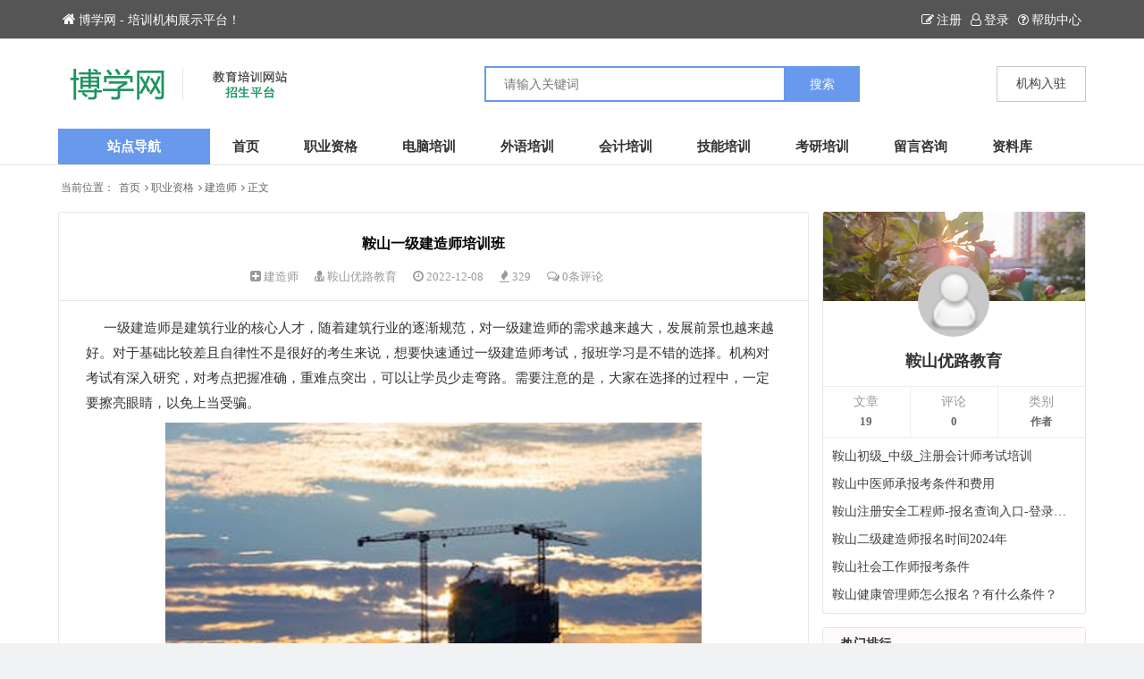

--- FILE ---
content_type: text/html; charset=utf-8
request_url: http://www.hsbz.com/post/181.html
body_size: 9241
content:
<!doctype html>
<html>
    
<head>
    <meta charset="utf-8"/>
    <meta name="renderer" content="webkit"/>
    <meta http-equiv="X-UA-Compatible" content="IE=edge"/>
    <meta name= "applicable-device" content= "pc,mobile"/>
    <meta name="viewport" content="width=device-width,initial-scale=1.0,user-scalable=no,minimum-scale=1,maximum-scale=1"/>
<title>鞍山一级建造师培训班_建造师_博学网</title>
<meta name="keywords" content="鞍山一级建造师培训班" />
<meta name="description" content="&nbsp; &nbsp; &nbsp;一级建造师是建筑行业的核心人才，随着建筑行业的逐渐规范，对一级建造师的需求越来越大，发展前景也越来越好。对于基础比较差且自律性不是很好的考生来说，想要快速通过一级建造师考试，报班学习是不错的选择。机构" />
    <meta http-equiv="X-UA-Compatible" content="IE=edge"/>
    <script src="http://www.hsbz.com/zb_system/script/jquery-2.2.4.min.js" type="text/javascript"></script>
    <script src="http://www.hsbz.com/zb_system/script/zblogphp.js" type="text/javascript"></script>
    <script src="http://www.hsbz.com/zb_system/script/c_html_js_add.php" type="text/javascript"></script>
    <script src="http://www.hsbz.com/zb_users/theme/themeolrs/script/common.js"></script>
    <script src="http://www.hsbz.com/zb_users/theme/themeolrs/script/custom.js" type="text/javascript"></script>        <script src="http://www.hsbz.com/zb_users/theme/themeolrs/script/themeolrs-sidebar.min.js"></script>
    <style>body{background:#fff!important;}.menuList{display:none;}.leftMenu:hover>.menuList{display: block;}</style>
        <link rel="stylesheet" href="http://www.hsbz.com/zb_users/theme/themeolrs/style/style.css"/>
            <script>
(function(){
var el = document.createElement("script");
el.src = "https://lf1-cdn-tos.bytegoofy.com/goofy/ttzz/push.js?2c79de7a36f8fde0624f63c2818790d76008be35d3aa4b8fc28d959eee7f7b82c112ff4abe50733e0ff1e1071a0fdc024b166ea2a296840a50a5288f35e2ca42";
el.id = "ttzz";
var s = document.getElementsByTagName("script")[0];
s.parentNode.insertBefore(el, s);
})(window)
</script>
</head>

    <body>
        
<div class="header bgWhite">
    <div class="siteTop">
        <div class="container ">
            <ul class="topInfo clearfix">
                <li class="sTLeft left"><a href="http://www.hsbz.com/"><i class="fa fa-home" aria-hidden="true"></i>博学网 - 培训机构展示平台！</a></li>
                <li class="sTright right">
                                        <a rel="nofollow" href="" class="topUser" target="_blank"><i class="fa fa-pencil-square-o"></i>注册</a>
                    <a rel="nofollow" href="http://www.hsbz.com/zb_system/login.php" class="topUser" target="_blank"><i class="fa fa-user-o"></i>登录</a>
                                        <a href="http://www.hsbz.com/"><i class="fa fa-question-circle-o"></i>帮助中心</a>
                </li>
            </ul>
        </div>
    </div>
    <div class="container clearfix">
        <h1 class="logo left">
            <a href="http://www.hsbz.com/" title="博学网"> <img src="http://www.hsbz.com//zb_users/theme/themeolrs/style/images/logo.png" alt="博学网"></a>
        </h1>
        <div class="search left">
            <form name="search" method="post" action="http://www.hsbz.com/zb_system/cmd.php?act=search">
                <input type="text" name="q" size="11" placeholder="请输入关键词">
                <input type="submit" name="s" value="搜索">
            </form>
        </div>
        <div class="quickLink right">
            <a href="http://www.hsbz.com/1295.html" ><span>机构入驻</span></a>        </div>
        <div class="searchFont">
            <i class="fa fa-search"></i>
        </div>
        <div class="mnav">
            <span class="icon-bar"></span>
            <span class="icon-bar"></span>
            <span class="icon-bar"></span>
        </div>
    </div>
    <!--导航navbar-->
    <div class="monavber" data-type="article" data-infoid="2">
        <div class="container flex">
                        <div class="leftMenu">
                <div class="menuTit">站点导航</div>
                <ul class="menuList bgWhite">
                      <li class="leftMenuLi"><a href="http://www.hsbz.com/category-zige.html"><i class="fa fa-diamond"></i><span>资格考试</span></a></li><li class="leftMenuLi"><a href="http://www.hsbz.com/category-diannao.html"><i class="fa fa-television"></i><span>电脑培训</span></a></li><li class="leftMenuLi"><a href="http://www.hsbz.com/category-waiyu.html"><i class="fa fa-thumbs-o-up"></i><span>外语培训</span></a></li><li class="leftMenuLi"><a href="http://www.hsbz.com/category-kuaiji.html"><i class="fa fa-heart-o"></i><span>会计培训</span></a></li><li class="leftMenuLi"><a href="http://www.hsbz.com/category-jineng.html"><i class="fa fa-diamond"></i><span>技能培训</span></a></li><li class="leftMenuLi"><a href="http://www.hsbz.com/category-%E5%B0%8F%E5%90%83%E5%9F%B9%E8%AE%AD.html"><i class="fa fa-thumbs-o-up"></i><span>小吃培训</span></a></li><li class="leftMenuLi"><a href="http://www.hsbz.com/category-liuxue.html"><i class="fa fa-heart-o"></i><span>出国留学</span></a></li><li class="leftMenuLi"><a href="http://www.hsbz.com/category-kewai.html"><i class="fa fa-heart-o"></i><span>课外培训</span></a></li>                </ul>
            </div>
                        <ul class="navbar flex">
                <li class="navbar-item"><a href="http://www.hsbz.com/" title="">首页</a></li><li class="navbar-item"><a href="http://www.hsbz.com/category-zige.html" title="">职业资格</a></li><li class="navbar-item"><a href="http://www.hsbz.com/category-diannao.html" title="">电脑培训</a></li><li class="navbar-item"><a href="http://www.hsbz.com/category-waiyu.html" title="">外语培训</a></li><li class="navbar-item"><a href="http://www.hsbz.com/category-kuaiji.html" title="">会计培训</a></li><li class="navbar-item"><a href="http://www.hsbz.com/category-jineng.html" title="">技能培训</a></li><li class="navbar-item"><a href="http://www.hsbz.com/category-kaoyan.html" title="">考研培训</a></li><li class="navbar-item"><a href="http://www.hsbz.com/2.html" title="">留言咨询</a></li><li class="navbar-item"><a href="http://www.hsbz.com/category-baike.html" title="资料库">资料库</a></li>            </ul>
        </div>
        <div class="mNavBtn"><i class="fa fa-close"></i></div>
        <div class="mBg"></div>
    </div>
</div>                                            
    <div class="container">
        <div class="breadcrumb marginTB">
            <ul>
                <li>当前位置：</li>
                <li><a href="http://www.hsbz.com/" title="博学网">首页</a></li>
                                    <li><i class="fa fa-angle-right"></i> <a href="http://www.hsbz.com/category-zige.html" title="职业资格">职业资格</a></li><li><i class="fa fa-angle-right"></i> <a href="http://www.hsbz.com/category-jianzao.html" title="建造师">建造师</a></li>                    <li><i class="fa fa-angle-right"></i> <a href="http://www.hsbz.com/post/181.html">正文</a></li>                                </ul>
        </div>
    </div>
            <div class="container clearfix article">
        <div class="leftCon left">
            <div class="articleBox">
                <div class="articleTit1">
                    <h1>鞍山一级建造师培训班</h1>
                    <aside class="itemMeta postMeta">
                        <span><i class="fa fa-plus-square"></i><a href="http://www.hsbz.com/category-jianzao.html">建造师</a></span>
                        <span><i class="fa fa-user-md"></i><a rel="nofollow" href="http://www.hsbz.com/author-116.html">鞍山优路教育</a></span>
                        <span><i class="fa fa-clock-o"></i>2022-12-08</span>
                        <span><i class="fa fa-fire"></i>329</span>
                        <span><i class="fa fa-comments-o"></i><a href="#comm">0条评论 </a></span>                    </aside>
                </div>
                <!--文章内容广告位1-->
                                <div class="articleContent">
                    <p>&nbsp; &nbsp; &nbsp;一级建造师是建筑行业的核心人才，随着建筑行业的逐渐规范，对一级建造师的需求越来越大，发展前景也越来越好。对于基础比较差且自律性不是很好的考生来说，想要快速通过一级建造师考试，报班学习是不错的选择。机构对考试有深入研究，对考点把握准确，重难点突出，可以让学员少走弯路。需要注意的是，大家在选择的过程中，一定要擦亮眼睛，以免上当受骗。</p><p style="text-align: center;"><img class="ue-image" src="http://www.hsbz.com/zb_users/upload/2022/12/202212081670482742637075.jpg" title="2.jpg" alt="2.jpg"/></p><h3 style="white-space: normal;">一、适用人群</h3><p style="white-space: normal;">&nbsp; &nbsp; 1、学习无规划、备考找不到重点</p><p style="white-space: normal;">&nbsp; &nbsp; 2、基础不牢固，考点需强化</p><p style="white-space: normal;"><br/></p><h3 style="white-space: normal;">二、课程安排</h3><table width="100%" cellpadding="0" cellspacing="1" bgcolor="#CCCCCC"><thead><tr class="firstRow"><th bgcolor="#FFFFFF">班型</th><th bgcolor="#FFFFFF">课程模块</th><th bgcolor="#FFFFFF">配套资料</th><th bgcolor="#FFFFFF">班级服务</th><th bgcolor="#FFFFFF">价格（元）</th></tr></thead><tbody><tr><td bgcolor="#FFFFFF">线上优学班</td><td bgcolor="#FFFFFF">基础精讲<br/>真题训练<br/>强化精讲<br/>拔高训练<br/>冲刺串讲<br/>考前点题</td><td bgcolor="#FFFFFF"><strong>纸质邮寄</strong><br/>《基础精讲教案》<br/>《历年真题练习》<br/>《精炼习题强化》<br/><strong>电子上传</strong><br/>《强化精讲教案》<br/>《考点一本通》<br/>《考前复习圈点》<br/></td><td bgcolor="#FFFFFF">1.小优督学智能学习提醒通知；<br/>2.尊享学员专属APP题库训练；&nbsp;<br/>3.VIP1-专职教研在线答疑；<br/>4.专属词点快查智能学习工具；&nbsp;<br/>5.提供学员学术服务平台支持；&nbsp;<br/>6.纸质邮寄配套学习资料包邮到家。<br/><strong>班级服务：两期学习服务期，</strong>当期考试不过科目下一期免学费续学，需交纳续学服务费50元/科。</td><td bgcolor="#FFFFFF">电询</td></tr><tr><td bgcolor="#FFFFFF">OMO畅学班</td><td bgcolor="#FFFFFF">基础精讲<br/>真题训练<br/>强化精讲<br/>拔高训练<br/>属地OMO<br/>冲刺串讲<br/>套题密训<br/>案例实操<br/>考前点题</td><td bgcolor="#FFFFFF"><strong>纸质邮寄</strong><br/>《基础精讲教案》<br/>《历年真题练习》<br/>《精炼习题强化》<br/><strong>电子上传</strong><br/>《强化精讲教案》<br/>《考点一本通》<br/>《仿真预测试卷》<br/>《案例专项白皮书》<br/>《考前复习圈点》<br/></td><td bgcolor="#FFFFFF">1.小优督学智能学习提醒通知；<br/>2.尊享学员专属APP题库训练；&nbsp;<br/>3.VIP2-专职教研组加速答疑通道；<br/>4.专属词点快查智能学习工具；<br/>5.提供学员学术服务平台支持；<br/>6.纸质邮寄配套学习资料包邮到家。<br/><strong>班级服务：两期学习服务期，</strong>当期考试不过科目下一期免学费续学，需交纳续学服务费50元/科。</td><td bgcolor="#FFFFFF">电询</td></tr><tr><td bgcolor="#FFFFFF">OMO智学班</td><td bgcolor="#FFFFFF">基础精讲<br/>真题训练<br/>强化精讲<br/>拔高训练<br/>属地OMO<br/>冲刺串讲<br/>套题密训<br/>案例实操<br/>点睛实操</td><td bgcolor="#FFFFFF"><strong>纸质邮寄</strong><br/>《基础精讲教案》<br/>《历年真题练习》<br/>《精炼习题强化》<br/><strong>电子上传</strong><br/>《强化精讲教案》<br/>《考点一本通》<br/>《仿真预测试卷》<br/>《案例专项白皮书》<br/>《题点实操演练》<br/></td><td bgcolor="#FFFFFF">1.小优督学智能学习提醒通知；<br/>2.尊享学员专属APP题库训练；&nbsp;<br/>3.VIP2-专职教研组加速答疑通道；<br/>4.专属词点快查智能学习工具；&nbsp;<br/>5.提供学员学术服务平台支持；&nbsp;<br/>6.纸质邮寄配套学习资料包邮到家。<br/><strong>班级服务：</strong><br/><strong>续学班：两期学习服务期，</strong>当期考试不过科目下一期免学费续学，需交纳续学服务费50元/科。<br/></td><td bgcolor="#FFFFFF">电询</td></tr><tr><td bgcolor="#FFFFFF">OMO卓学班</td><td bgcolor="#FFFFFF">基础精讲<br/>真题训练<br/>强化精讲<br/>拔高训练<br/>属地OMO<br/>冲刺串讲<br/>套题密训<br/>案例实操<br/>考前刷题<br/>考前集训</td><td bgcolor="#FFFFFF"><strong>纸质邮寄</strong><br/>《基础精讲教案》<br/>《历年真题练习》<br/>《精炼习题强化》<br/><strong>电子上传</strong><br/>《强化精讲教案》<br/>《考点一本通》<br/>《仿真预测试卷》<br/>《案例专项白皮书》<br/>《刷题四套卷》<br/><strong>现场发放</strong><br/>《考前集训讲义》<br/></td><td bgcolor="#FFFFFF">1.小优督学智能学习提醒通知；&nbsp;<br/>2.尊享学员专属APP题库训练；&nbsp;<br/>3.VIP3-专职教研1V1尊享答疑通道；<br/>4.专属词点快查智能学习工具；<br/>5.提供学员学术服务平台支持；&nbsp;<br/>6.纸质邮寄配套学习资料包邮到家。<br/><strong>班级服务：</strong><br/><strong>续学班：两期学习服务期，</strong>当期考试不过科目下一期免学费续学，需交纳续学服务费50元/科。<br/></td><td bgcolor="#FFFFFF">电询</td></tr><tr class="ban-m ban05"><td bgcolor="#FFFFFF">名城集训营</td><td bgcolor="#FFFFFF">基础精讲<br/>真题训练<br/>强化精讲<br/>拔高训练<br/>属地OMO<br/>冲刺串讲<br/>套题密训<br/>案例实操<br/>集训系统课<br/>集训训练课<br/>集训提升课<br/>名城集训<br/></td><td bgcolor="#FFFFFF"><strong>纸质邮寄：</strong><br/>《集训营系统考点》<br/>《集训营精炼考点》<br/>《集训营精练习题》<br/><strong>电子上传：</strong><br/>《基础精讲教案》<br/>《历年真题练习》<br/>《强化精讲教案》<br/>《精炼习题强化》<br/>《考点一本通》<br/>《仿真预测试卷》<br/>《案例专项白皮书》<br/>《集训营系统提分考点》<br/><strong>现场发放：</strong><br/>《集训营专属考点》<br/>《集训营专属题库》<br/></td><td bgcolor="#FFFFFF">1.小优督学智能学习提醒通知；<br/>2.尊享学员专属APP题库训练；&nbsp;<br/>3.现场服务班主任+专职助教老师督学指导；&nbsp;<br/>4.VIP3-专职教研1V1尊享答疑通道；<br/>5.专属词点快查智能学习工具；&nbsp;<br/>6.提供学员学术服务平台支持；&nbsp;<br/>7.纸质邮寄配套学习资料包邮到家；<br/>8.统一免费提供名城集训营面授课程标准食宿服务。<br/><strong>班级服务：</strong><br/><strong>续学班：两期学习服务期，</strong>当期考试不过科目下一期免学费续学，需交纳续学服务费50元/科。<br/></td><td bgcolor="#FFFFFF">电询</td></tr></tbody></table><p style="white-space: normal;"><br/></p><h3 style="white-space: normal;">三、课程亮点</h3><p style="white-space: normal;">1、备考指导，重点突破。分科目讲解备考重难点，讲授备考策略，点拨重点，提高备考效率。</p><p style="white-space: normal;">2、考点串讲，趣味提升。专项趣味串讲，主攻核心考点题，听课更有针对性，强化重点稳固提升。</p><p style="white-space: normal;">3、实操演练，三维教学。三维动画实操演练，提高实操技能。</p><p style="white-space: normal;">4、阶段备考，逐步击破。</p><p style="white-space: normal;">5、集中培训，增值教学</p><p style="white-space: normal;"><br/></p><h3 style="white-space: normal;">四、教辅材料</h3><p style="white-space: normal; text-align: center;"><img class="ue-image" src="http://www.hsbz.com/zb_users/upload/2022/09/202209021662121120275492.jpg" title="0370.jpg" alt="0370.jpg"/></p><h3 style="white-space: normal;">五、教学服务 四维服务</h3><p style="white-space: normal;">在线答疑：优路学管团队及专职教研团队，应答你的疑问，针对性解决疑难，跟进你的学习，在线式伴学。</p><p style="white-space: normal;">小优督学：参与你的学习流程，涉及多重服务：开课提醒、课后安排、上线更新、学习计划、考试提醒等，智能式伴学。</p><p style="white-space: normal;">班主任伴学：参与你的课程流程，涉及备考及考后服务，及时沟通个性化问题，并提供备考指导与备考规划，贯穿式伴学。</p><p style="white-space: normal;">小优云自习：参与你的测评过程，涉及报告及测评等功能，通过后台大数据，智能分析学情，数据式伴学。</p><p style="white-space: normal;"><br/></p><h3 style="white-space: normal;">六、教学师资</h3><p style="white-space: normal; text-align: center;"><img class="ue-image" src="http://www.hsbz.com/zb_users/upload/2022/09/202209021662120635679336.jpg" title="0369.jpg" alt="0369.jpg"/></p><p><br style="white-space: normal;"/></p><p><br/></p>                </div>
                <!--文章内容广告位2-->
                                                <div class="articleTags clearfix">
                    <p class="left"><i class="fa fa-tags"></i> 标签：</p>
                    <div class="articleTagList clearfix">
                        <a href="http://www.hsbz.com/tags-161.html">鞍山一级建造师培训班</a>                    </div>
                </div>
                                                <div class="prevNext">
                    <p class="articlePrev">
                                                <span>上一篇：</span><a href="http://www.hsbz.com/post/180.html" rel="prev">盘锦一级建造师培训班</a>
                                            </p>
                    <p class="articleNext">
                                                <span>下一篇：</span><a href="http://www.hsbz.com/post/182.html" rel="next">丹东一级建造师培训班</a>
                                            </p>
                </div>
            </div>
                            <div class="relatedPosts">
                    <div class="relatedTit title">相关推荐</div>
                    <ul class="relatedList clearfix">
                                                                                                                                                                                                                                                                <li class="left"><a href="http://www.hsbz.com/post/10139.html" title="衢州2026年一级建造师培训班"><div class="relatedPic"><img src="http://www.hsbz.com/zb_users/upload/2026/01/202601221769045303188433.jpg" alt="衢州2026年一级建造师培训班"></div> <p>衢州2026年一级建造师培训班</p></a></li>
                                                                                                                                <li class="left"><a href="http://www.hsbz.com/post/10135.html" title="哈尔滨备考二级建造师？这两家实力机构培训质量高，速来对比！"><div class="relatedPic"><img src="http://www.hsbz.com/zb_users/upload/2026/01/202601201768869839672898.jpg" alt="哈尔滨备考二级建造师？这两家实力机构培训质量高，速来对比！"></div> <p>哈尔滨备考二级建造师？这两家实力机构培训质量高，速来对比！</p></a></li>
                                                                                                                                <li class="left"><a href="http://www.hsbz.com/post/10126.html" title="杭州报考一级造价工程师，热门培训学校整理好了，赶紧收藏参考！"><div class="relatedPic"><img src="http://www.hsbz.com/zb_users/upload/2026/01/202601141768375274840662.jpg" alt="杭州报考一级造价工程师，热门培训学校整理好了，赶紧收藏参考！"></div> <p>杭州报考一级造价工程师，热门培训学校整理好了，赶紧收藏参考！</p></a></li>
                                                                                                                                <li class="left"><a href="http://www.hsbz.com/post/10125.html" title="北京考二级建造师，这两家培训机构通过率很高，值得关注！"><div class="relatedPic"><img src="http://www.hsbz.com/zb_users/upload/2026/01/202601131768297807602339.jpg" alt="北京考二级建造师，这两家培训机构通过率很高，值得关注！"></div> <p>北京考二级建造师，这两家培训机构通过率很高，值得关注！</p></a></li>
                                                                                                                                <li class="left"><a href="http://www.hsbz.com/post/10120.html" title="威海二级建造师培训机构培训费用分析与选择参考"><div class="relatedPic"><img src="http://www.hsbz.com/zb_users/upload/2026/01/202601101768010300592654.jpg" alt="威海二级建造师培训机构培训费用分析与选择参考"></div> <p>威海二级建造师培训机构培训费用分析与选择参考</p></a></li>
                                                                                                        </ul>
                </div>
                                    <a name="comm"></a>
            
    <div id="comment">
        <div class="comTab marginB">
            <h4>
                 提交留言
                <span class="comName">
                    <a rel="nofollow" id="cancel-reply" href="javaScript:;" style="display:none;">取消回复</a>
                </span>
            </h4>
            
<div class="comPost">
    <form id="frmSumbit" target="_self" method="post" action="http://www.hsbz.com/zb_system/cmd.php?act=cmt&amp;postid=181&amp;key=eca1c73435a20f804308ed37f84fd974">
        <input type="hidden" name="inpId" id="inpId" value="181"/>
        <input type="hidden" name="inpRevID" id="inpRevID" value="0"/>
        <div class="comInfo">
                        <ul class="comInputList clearfix">
                <li>
                    <div class="commBorder">
                        <input class="ipt" type="text" name="inpName" id="inpName" value="姓名" tabindex="2" placeholder="姓名(必填)">
                    </div>
                </li>
                <li>
                    <div class="commBorder">
                        <input class="ipt" type="text" name="inpEmail" id="inpEmail" value="" tabindex="3" placeholder="邮箱">
                    </div>
                </li>
                <li>
                    <div class="commBorder">
                        <input class="ipt" type="text" name="inpHomePage" id="inpHomePage" value="" tabindex="4" placeholder="网址">
                    </div>
                </li>
                            </ul>
                    </div>
        <div class="comTex">
            <textarea placeholder="请留下你的电话号码，我们会第一时间和你联系！" class="textarea" name="txaArticle" id="txaArticle" tabindex="1"></textarea>
        </div>
        <div class="comInfo clearfix"><button class="right" name="sumbit" type="submit" id="submit" tabindex="5" onclick="return zbp.comment.post()">提交留言</button></div>
    </form>
</div>        </div>
        <div class="comList">
            <div class="title"><a href="javaScript:;">留言列表</a></div>
            <label id="AjaxCommentBegin"></label>
                        
            <label id="AjaxCommentEnd"></label>
                        <div class="noComm">
                <p><i class="fa fa-frown-o"></i> 如果有任何疑问，请提交留言~~</p>
            </div>
                    </div>
    </div>
                    </div>
        <div class="rightCon right">
            <div class="rightConList">
                <!--加载侧栏-->
                
	

<div class="widget widgetAuthor">
    <div class="author">
        <div class="authAvarar">
            <a rel="nofollow" href="http://www.hsbz.com/author-116.html" class="authAvararA">
                <img src="http://www.hsbz.com/zb_users/avatar/0.png">
            </a>
        </div>
        <h3><a href="http://www.hsbz.com/author-116.html">鞍山优路教育</a></h3>
        <div class="authorCount">
            <ul>
                <li>
                    <span>文章</span>
                    <strong>19</strong>
                </li>
                <li>
                    <span>评论</span>
                    <strong>0</strong>
                </li>
                <li>
                    <span>类别</span>
                    <strong class="user-c">作者</strong>
                </li>
            </ul>
        </div>
    </div>
    <ul> 
                        <li><a href="http://www.hsbz.com/post/9515.html" target="_blank">鞍山初级_中级_注册会计师考试培训</a></li>
                <li><a href="http://www.hsbz.com/post/9443.html" target="_blank">鞍山中医师承报考条件和费用</a></li>
                <li><a href="http://www.hsbz.com/post/7554.html" target="_blank">鞍山注册安全工程师-报名查询入口-登录入口-报名入口</a></li>
                <li><a href="http://www.hsbz.com/post/7319.html" target="_blank">鞍山二级建造师报名时间2024年</a></li>
                <li><a href="http://www.hsbz.com/post/7098.html" target="_blank">鞍山社会工作师报考条件</a></li>
                <li><a href="http://www.hsbz.com/post/6528.html" target="_blank">鞍山健康管理师怎么报名？有什么条件？</a></li>
                    </ul>
</div>

    <div class="widget widgetModule widgetHotPost">
        <p class="title"><a href="javaScript:;">热门排行</a></p>
        <ul class="modMenu">
                                    <li class="modLi">
                <a href="http://www.hsbz.com/post/3723.html" target="_blank" title="保定美容培训学校排行榜前十名" class="clearfix">
                    <div class="modLeftPic left">
                        <img src="http://www.hsbz.com/zb_users/upload/2023/07/202307031688348306376834.jpg" alt="保定美容培训学校排行榜前十名">
                    </div>
                    <div class="modRightTit">
                        保定美容培训学校排行榜前十名                    </div>
                </a>
            </li>
                        <li class="modLi">
                <a href="http://www.hsbz.com/post/1281.html" target="_blank" title="杭州食为先小吃餐饮培训学校可靠吗" class="clearfix">
                    <div class="modLeftPic left">
                        <img src="http://www.hsbz.com/zb_users/upload/2023/01/202301311675157337666030.jpg" alt="杭州食为先小吃餐饮培训学校可靠吗">
                    </div>
                    <div class="modRightTit">
                        杭州食为先小吃餐饮培训学校可靠吗                    </div>
                </a>
            </li>
                        <li class="modLi">
                <a href="http://www.hsbz.com/post/5902.html" target="_blank" title="保定虎振技工学校学费多少钱" class="clearfix">
                    <div class="modLeftPic left">
                        <img src="http://www.hsbz.com/zb_users/upload/2023/10/202310011696150626751440.jpg" alt="保定虎振技工学校学费多少钱">
                    </div>
                    <div class="modRightTit">
                        保定虎振技工学校学费多少钱                    </div>
                </a>
            </li>
                        <li class="modLi">
                <a href="http://www.hsbz.com/post/8198.html" target="_blank" title="python少儿编程考级有用吗" class="clearfix">
                    <div class="modLeftPic left">
                        <img src="http://www.hsbz.com/zb_users/upload/2024/04/202404081712564593770535.jpg" alt="python少儿编程考级有用吗">
                    </div>
                    <div class="modRightTit">
                        python少儿编程考级有用吗                    </div>
                </a>
            </li>
                        <li class="modLi">
                <a href="http://www.hsbz.com/post/2429.html" target="_blank" title="无锡卤侠派现卤现捞学费多少钱" class="clearfix">
                    <div class="modLeftPic left">
                        <img src="http://www.hsbz.com/zb_users/upload/2023/03/202303281679972194508140.jpg" alt="无锡卤侠派现卤现捞学费多少钱">
                    </div>
                    <div class="modRightTit">
                        无锡卤侠派现卤现捞学费多少钱                    </div>
                </a>
            </li>
                        <li class="modLi">
                <a href="http://www.hsbz.com/post/6933.html" target="_blank" title="深圳食为先小吃培训价目表" class="clearfix">
                    <div class="modLeftPic left">
                        <img src="http://www.hsbz.com/zb_users/upload/2023/12/202312141702532206268631.jpg" alt="深圳食为先小吃培训价目表">
                    </div>
                    <div class="modRightTit">
                        深圳食为先小吃培训价目表                    </div>
                </a>
            </li>
                    </ul>
    </div>

    <div class="widget widgetModule">
        <p class="title"><a href="javaScript:;">热评榜单</a></p>
        <ul class="modMenu">
                                    <li class="modLi">
                <a href="http://www.hsbz.com/post/3227.html" target="_blank" title="长春哪里有学视频剪辑的？" class="clearfix">
                    <div class="modLeftPic left">
                        <img src="http://www.hsbz.com/zb_users/upload/2023/06/202306061686021055888210.jpg">
                    </div>
                    <div class="modRightTit">
                        长春哪里有学视频剪辑的？                    </div>
                </a>
            </li>
                        <li class="modLi">
                <a href="http://www.hsbz.com/post/100.html" target="_blank" title="东莞哪有小吃培训班" class="clearfix">
                    <div class="modLeftPic left">
                        <img src="http://www.hsbz.com/zb_users/upload/2022/11/202211211669012330538188.jpg">
                    </div>
                    <div class="modRightTit">
                        东莞哪有小吃培训班                    </div>
                </a>
            </li>
                        <li class="modLi">
                <a href="http://www.hsbz.com/post/118.html" target="_blank" title="温州哪有小吃培训班" class="clearfix">
                    <div class="modLeftPic left">
                        <img src="http://www.hsbz.com/zb_users/upload/2022/11/202211251669348544554533.jpg">
                    </div>
                    <div class="modRightTit">
                        温州哪有小吃培训班                    </div>
                </a>
            </li>
                        <li class="modLi">
                <a href="http://www.hsbz.com/post/150.html" target="_blank" title="河北一级建造师培训班" class="clearfix">
                    <div class="modLeftPic left">
                        <img src="http://www.hsbz.com/zb_users/upload/2022/12/202212071670383078291125.jpg">
                    </div>
                    <div class="modRightTit">
                        河北一级建造师培训班                    </div>
                </a>
            </li>
                        <li class="modLi">
                <a href="http://www.hsbz.com/post/161.html" target="_blank" title="内蒙古一级建造师培训班" class="clearfix">
                    <div class="modLeftPic left">
                        <img src="http://www.hsbz.com/zb_users/upload/2022/12/202212071670377191900212.jpg">
                    </div>
                    <div class="modRightTit">
                        内蒙古一级建造师培训班                    </div>
                </a>
            </li>
                        <li class="modLi">
                <a href="http://www.hsbz.com/post/1179.html" target="_blank" title="武汉社工证培训机构排名" class="clearfix">
                    <div class="modLeftPic left">
                        <img src="http://www.hsbz.com/zb_users/upload/2023/01/202301171673938474904425.jpg">
                    </div>
                    <div class="modRightTit">
                        武汉社工证培训机构排名                    </div>
                </a>
            </li>
                    </ul>
    </div>

<div class="widget widgetModule widgetRandpost">
    <p class="title"><a href="javaScript:;">随机文章</a></p>
    <ul class="modMenu">
                        <li class="modLi">
            <a href="http://www.hsbz.com/post/7620.html" target="_blank" title="漳州注册安全工程师-报名查询入口-登录入口-报名入口" class="clearfix">
                <div class="modLeftPic left">
                    <img src="http://www.hsbz.com/zb_users/upload/2024/01/202401241706066935826832.jpg" alt="漳州注册安全工程师-报名查询入口-登录入口-报名入口">
                </div>
                <div class="modRightTit">
                    漳州注册安全工程师-报名查询入口-登录入口-报名入口                </div>
            </a>
        </li>
                <li class="modLi">
            <a href="http://www.hsbz.com/post/9834.html" target="_blank" title="学三个月能出师吗？老师教得耐心吗？ " class="clearfix">
                <div class="modLeftPic left">
                    <img src="http://www.hsbz.com/zb_users/upload/2025/06/202506091749431906313675.jpg" alt="学三个月能出师吗？老师教得耐心吗？ ">
                </div>
                <div class="modRightTit">
                    学三个月能出师吗？老师教得耐心吗？                 </div>
            </a>
        </li>
                <li class="modLi">
            <a href="http://www.hsbz.com/post/9952.html" target="_blank" title="武汉建完整社区！物业双证帮你跟上" class="clearfix">
                <div class="modLeftPic left">
                    <img src="http://www.hsbz.com/zb_users/upload/2025/09/202509091757381412757196.jpg" alt="武汉建完整社区！物业双证帮你跟上">
                </div>
                <div class="modRightTit">
                    武汉建完整社区！物业双证帮你跟上                </div>
            </a>
        </li>
                <li class="modLi">
            <a href="http://www.hsbz.com/post/10138.html" target="_blank" title="备考一级造价师，精选两家靠谱培训学校，速看推荐！" class="clearfix">
                <div class="modLeftPic left">
                    <img src="http://www.hsbz.com/zb_users/upload/2026/01/202601211768986821410932.jpg" alt="备考一级造价师，精选两家靠谱培训学校，速看推荐！">
                </div>
                <div class="modRightTit">
                    备考一级造价师，精选两家靠谱培训学校，速看推荐！                </div>
            </a>
        </li>
                <li class="modLi">
            <a href="http://www.hsbz.com/post/6781.html" target="_blank" title="重庆中小学少儿编程课-免费试听" class="clearfix">
                <div class="modLeftPic left">
                    <img src="http://www.hsbz.com/zb_users/upload/2023/11/202311271701072089561380.jpg" alt="重庆中小学少儿编程课-免费试听">
                </div>
                <div class="modRightTit">
                    重庆中小学少儿编程课-免费试听                </div>
            </a>
        </li>
                <li class="modLi">
            <a href="http://www.hsbz.com/post/6158.html" target="_blank" title="潍坊电子商务技师证怎么考？" class="clearfix">
                <div class="modLeftPic left">
                    <img src="http://www.hsbz.com/zb_users/upload/2023/10/202310171697533841870245.jpg" alt="潍坊电子商务技师证怎么考？">
                </div>
                <div class="modRightTit">
                    潍坊电子商务技师证怎么考？                </div>
            </a>
        </li>
            </ul>
</div>
            </div>
        </div>
    </div>                            <div class="footer bgWhite">
   <div class="container">
              <div class="footerNav">
                                              <span></span>
                <a href="http://www.hsbz.com/category-jianzao.html" title="建造师培训">建造师</a>
                               <span></span>
                <a href="http://www.hsbz.com" title="考研培训">考研培训</a>
                               <span></span>
                <a href="http://www.hsbz.com/category-diannao.html" title="电脑培训">电脑培训</a>
                               <span></span>
                <a href="http://www.hsbz.com/category-waiyu.html" title="语言培训">语言培训</a>
                               <span></span>
                <a href="http://www.hsbz.com/sitemap.xml" title="网站地图">网站地图</a>
                      </div>
              <div class="footerCopy">
           <p>博学网站，代理招生平台</p>           <p>Copyright 2023 http://www.hsbz.com/ All Rights Reserved Powered by <a href="http://www.hsbz.com/" target="_blank">博学网</a> | <a href="https://beian.miit.gov.cn/" target="_blank">冀ICP备2024055287号-1</a>  </p>
       </div>
              <div class="footerMore">
           <script language="javascript" src="//scripts.easyliao.com/js/easyliao.js"></script>
<script language="javascript" src="/yl.js"></script>
<script language="javascript">                                
if(browserRedirect()){
    document.writeln('<script type="text/javascript" charset="UTF-8" src="//scripts.easyliao.com/32688/61449.js"></sc'+'ript>');
    }else{
    document.writeln('<script type="text/javascript" charset="UTF-8" src="//scripts.easyliao.com/32688/61218.js"></sc'+'ript>');
}
</script>  
<script>
var _hmt = _hmt || [];
(function() {
  var hm = document.createElement("script");
  hm.src = "https://hm.baidu.com/hm.js?2c1bf1aab87a11c1b4e50ad2b82a525e";
  var s = document.getElementsByTagName("script")[0]; 
  s.parentNode.insertBefore(hm, s);
})();
</script>       </div>
          </div>
</div>
<!--右侧返顶悬浮-->

    </body>
</html><!--398.25 ms , 48 queries , 15203kb memory , 0 error-->